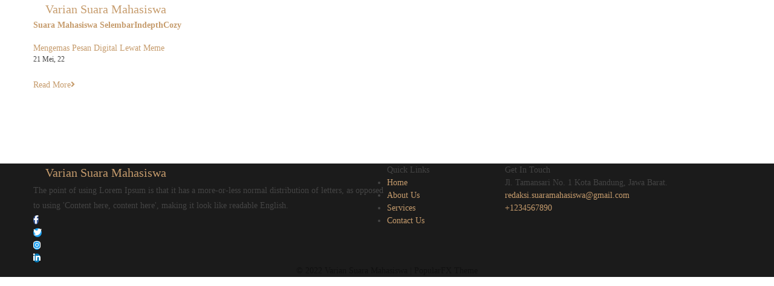

--- FILE ---
content_type: text/html; charset=UTF-8
request_url: https://varian.suaramahasiswa.info/blog/tag/pesan/
body_size: 8653
content:
<!DOCTYPE html><html dir="ltr" lang="id"
prefix="og: https://ogp.me/ns#" ><head><script data-no-optimize="1">var litespeed_docref=sessionStorage.getItem("litespeed_docref");litespeed_docref&&(Object.defineProperty(document,"referrer",{get:function(){return litespeed_docref}}),sessionStorage.removeItem("litespeed_docref"));</script> <meta charset="UTF-8" /><meta name="viewport" content="width=device-width, initial-scale=1"><link rel="profile" href="https://gmpg.org/xfn/11"><title>pesan - Varian Suara Mahasiswa</title><meta name="robots" content="max-image-preview:large" /><link rel="canonical" href="https://varian.suaramahasiswa.info/blog/tag/pesan/" /> <script type="application/ld+json" class="aioseo-schema">{"@context":"https:\/\/schema.org","@graph":[{"@type":"WebSite","@id":"https:\/\/varian.suaramahasiswa.info\/#website","url":"https:\/\/varian.suaramahasiswa.info\/","name":"Varian Suara Mahasiswa","description":"Seputar Kampus dari Suara Mahasiswa","inLanguage":"id-ID","publisher":{"@id":"https:\/\/varian.suaramahasiswa.info\/#organization"}},{"@type":"Organization","@id":"https:\/\/varian.suaramahasiswa.info\/#organization","name":"Pers Suara Mahasiswa Unisba","url":"https:\/\/varian.suaramahasiswa.info\/","logo":{"@type":"ImageObject","@id":"https:\/\/varian.suaramahasiswa.info\/#organizationLogo","url":"https:\/\/varian.suaramahasiswa.info\/wp-content\/uploads\/2022\/05\/logo-warna.jpg","width":992,"height":356,"caption":"Pers suara mahasiswa unisba"},"image":{"@id":"https:\/\/varian.suaramahasiswa.info\/#organizationLogo"},"sameAs":["https:\/\/instagram.com\/suaramahasiswadotinfo"]},{"@type":"BreadcrumbList","@id":"https:\/\/varian.suaramahasiswa.info\/blog\/tag\/pesan\/#breadcrumblist","itemListElement":[{"@type":"ListItem","@id":"https:\/\/varian.suaramahasiswa.info\/#listItem","position":1,"item":{"@type":"WebPage","@id":"https:\/\/varian.suaramahasiswa.info\/","name":"Beranda","description":"Website Pers Suara Mahasiswa Unisba 2026","url":"https:\/\/varian.suaramahasiswa.info\/"},"nextItem":"https:\/\/varian.suaramahasiswa.info\/blog\/tag\/pesan\/#listItem"},{"@type":"ListItem","@id":"https:\/\/varian.suaramahasiswa.info\/blog\/tag\/pesan\/#listItem","position":2,"item":{"@type":"WebPage","@id":"https:\/\/varian.suaramahasiswa.info\/blog\/tag\/pesan\/","name":"pesan","url":"https:\/\/varian.suaramahasiswa.info\/blog\/tag\/pesan\/"},"previousItem":"https:\/\/varian.suaramahasiswa.info\/#listItem"}]},{"@type":"CollectionPage","@id":"https:\/\/varian.suaramahasiswa.info\/blog\/tag\/pesan\/#collectionpage","url":"https:\/\/varian.suaramahasiswa.info\/blog\/tag\/pesan\/","name":"pesan - Varian Suara Mahasiswa","inLanguage":"id-ID","isPartOf":{"@id":"https:\/\/varian.suaramahasiswa.info\/#website"},"breadcrumb":{"@id":"https:\/\/varian.suaramahasiswa.info\/blog\/tag\/pesan\/#breadcrumblist"}}]}</script> <link rel='dns-prefetch' href='//www.googletagmanager.com' /><link rel='dns-prefetch' href='//fonts.googleapis.com' /><link rel="alternate" type="application/rss+xml" title="Varian Suara Mahasiswa &raquo; Feed" href="https://varian.suaramahasiswa.info/feed/" /><link rel="alternate" type="application/rss+xml" title="Varian Suara Mahasiswa &raquo; Umpan Komentar" href="https://varian.suaramahasiswa.info/comments/feed/" /><link rel="alternate" type="application/rss+xml" title="Varian Suara Mahasiswa &raquo; pesan Umpan Tag" href="https://varian.suaramahasiswa.info/blog/tag/pesan/feed/" /><link rel="preload" href="https://fonts.googleapis.com/css?family=Muli%3A400%2C500%2C600%7CQuestrial%3A400%2C500" as="fetch" crossorigin="anonymous"><link rel="dns-prefetch" href="https://fonts.gstatic.com"><link rel="preconnect" href="https://fonts.gstatic.com" crossorigin="anonymous"><link data-optimized="2" rel="stylesheet" href="https://varian.suaramahasiswa.info/wp-content/litespeed/css/1/50915a86bf0a0d75c872d773f60f282f.css?ver=56265" /> <script type="litespeed/javascript" data-src="https://varian.suaramahasiswa.info/wp-includes/js/jquery/jquery.min.js?ver=3.7.1" id="jquery-core-js"></script>  <script type="litespeed/javascript" data-src="https://www.googletagmanager.com/gtag/js?id=UA-64711525-1" id="google_gtagjs-js"></script> <script id="google_gtagjs-js-after" type="litespeed/javascript">window.dataLayer=window.dataLayer||[];function gtag(){dataLayer.push(arguments)}
gtag('set','linker',{"domains":["varian.suaramahasiswa.info"]});gtag("js",new Date());gtag("set","developer_id.dZTNiMT",!0);gtag("config","UA-64711525-1",{"anonymize_ip":!0});gtag("config","G-Q62M64DG26")</script> <link rel="https://api.w.org/" href="https://varian.suaramahasiswa.info/wp-json/" /><link rel="alternate" title="JSON" type="application/json" href="https://varian.suaramahasiswa.info/wp-json/wp/v2/tags/5" /><link rel="EditURI" type="application/rsd+xml" title="RSD" href="https://varian.suaramahasiswa.info/xmlrpc.php?rsd" /><meta name="generator" content="WordPress 6.8.3" /><meta name="generator" content="Site Kit by Google 1.74.0" /></head><body class="archive tag tag-pesan tag-5 wp-custom-logo wp-theme-feather-magazine hfeed pagelayer-body"><header class="pagelayer-header"><div pagelayer-id="nwo3767" class="p-nwo3767 pagelayer-post_props"></div><div pagelayer-id="eiu8666" class="p-eiu8666 pagelayer-row pagelayer-row-stretch-auto pagelayer-height-default"><div class="pagelayer-row-holder pagelayer-row pagelayer-auto pagelayer-width-auto"><div pagelayer-id="pgp6679" class="p-pgp6679 pagelayer-col"><div class="pagelayer-col-holder"><div pagelayer-id="7gv4674" class="p-7gv4674 pagelayer-wp_title"><div class="pagelayer-wp-title-content"><div class="pagelayer-wp-title-section">
<a href="https://varian.suaramahasiswa.info" class="pagelayer-wp-title-link pagelayer-ele-link"><div class="pagelayer-wp-title-holder"><div class="pagelayer-wp-title-heading">Varian Suara Mahasiswa</div></div>
</a></div><div></div></div></div></div></div><div pagelayer-id="h8o6870" class="p-h8o6870 pagelayer-col"><div class="pagelayer-col-holder"><div pagelayer-id="uab3889" class="p-uab3889 pagelayer-wp_menu"><div class="pagelayer-wp-menu-holder" data-layout="horizontal" data-submenu_ind="caret-down" data-drop_breakpoint="tablet"><div class="pagelayer-primary-menu-bar"><i class="fas fa-bars" data-icon="fas fa-bars"></i></div><div class="pagelayer-wp-menu-container pagelayer-menu-type-horizontal pagelayer-menu-hover- slide pagelayer-wp_menu-right" data-align="right"><div class="pagelayer-wp_menu-close"><i class="fas fa-times"></i></div><div class="menu-conceptial-header-menu-container"><ul id="2" class="pagelayer-wp_menu-ul"><li id="menu-item-64" class="menu-item menu-item-type-post_type menu-item-object-page menu-item-64"><a href="https://varian.suaramahasiswa.info/suara-mahasiswa-selembar/"><span class="pagelayer-nav-menu-title">Suara Mahasiswa Selembar</span></a><div class="pagelayer-mega-menu pagelayer-mega-editor-64"></div></li><li id="menu-item-79" class="menu-item menu-item-type-taxonomy menu-item-object-category menu-item-79"><a href="https://varian.suaramahasiswa.info/blog/category/indepth/"><span class="pagelayer-nav-menu-title">Indepth</span></a><div class="pagelayer-mega-menu pagelayer-mega-editor-79"></div></li><li id="menu-item-116" class="menu-item menu-item-type-taxonomy menu-item-object-category menu-item-116"><a href="https://varian.suaramahasiswa.info/blog/category/cozy/"><span class="pagelayer-nav-menu-title">Cozy</span></a><div class="pagelayer-mega-menu pagelayer-mega-editor-116"></div></li></ul></div></div></div></div></div></div></div></div></header><div class="pagelayer-content"><div pagelayer-id="m4k2309" class="p-m4k2309 pagelayer-row pagelayer-row-stretch-auto pagelayer-height-default"><div class="pagelayer-row-holder pagelayer-row pagelayer-auto pagelayer-width-auto"><div pagelayer-id="8yo2717" class="p-8yo2717 pagelayer-col"><div class="pagelayer-col-holder"><div pagelayer-id="mue2352" class="p-mue2352 pagelayer-archive_posts"><div class="pagelayer-posts-container"><div class="pagelayer-wposts-col"><div class="pagelayer-wposts-post"><div class="pagelayer-wposts-featured"><a href="https://varian.suaramahasiswa.info/blog/2022/05/21/indepth-memes/"><div class="pagelayer-wposts-thumb" style="background:url(https://varian.suaramahasiswa.info/wp-content/uploads/2022/05/Untitled-3-01_result-768x432.jpg)"></div></a></div><div class="pagelayer-wposts-content"><a href="https://varian.suaramahasiswa.info/blog/2022/05/21/indepth-memes/" rel="bookmark"><div class="pagelayer-wposts-title">Mengemas Pesan Digital Lewat Meme</div></a><div class="pagelayer-wposts-meta"><span class="pagelayer-wposts-date"><time class="pagelayer-wposts-entry-date published updated" datetime="2022-05-21T08:27:45+00:00"><span class="date-d">21</span> <span class="date-my">Mei, 22</span></time></span></div><div class="pagelayer-wposts-excerpt">&nbsp;</div><div class="pagelayer-wposts-mdiv"><a class="pagelayer-wposts-more pagelayer-btn-holder pagelayer-ele-link pagelayer-btn-custom pagelayer-btn-custom pagelayer-btn-icon-right" href="https://varian.suaramahasiswa.info/blog/2022/05/21/indepth-memes/"><i class="fas fa-angle-right pagelayer-btn-icon"></i><span class="pagelayer-btn-text">Read More</span><i class="fas fa-angle-right pagelayer-btn-icon"></i></a></div></div></div></div></div><div class="pagelayer-pagination"></div></div></div></div></div></div></div><footer class="pagelayer-footer"><div pagelayer-id="q237658" class="p-q237658 pagelayer-post_props"></div><div pagelayer-id="2ki5913" class="p-2ki5913 pagelayer-row pagelayer-row-stretch-auto pagelayer-height-default"><div class="pagelayer-row-holder pagelayer-row pagelayer-auto pagelayer-width-auto"><div pagelayer-id="z7l7687" class="p-z7l7687 pagelayer-col pagelayer-col-6"><div class="pagelayer-col-holder"><div pagelayer-id="13e6631" class="p-13e6631 pagelayer-wp_title"><div class="pagelayer-wp-title-content"><div class="pagelayer-wp-title-section">
<a href="https://varian.suaramahasiswa.info" class="pagelayer-wp-title-link pagelayer-ele-link"><div class="pagelayer-wp-title-holder"><div class="pagelayer-wp-title-heading">Varian Suara Mahasiswa</div></div>
</a></div><div></div></div></div><div pagelayer-id="acd2947" class="p-acd2947 pagelayer-heading"><div class="pagelayer-heading-holder"><p>The point of using Lorem Ipsum is that it has a more-or-less normal distribution of letters, as opposed to using 'Content here, content here', making it look like readable English.</p></div></div><div pagelayer-id="e148405" class="p-e148405 pagelayer-social_grp pagelayer-social-shape-circle"><div pagelayer-id="f076171" class="p-f076171 pagelayer-social"><div class="pagelayer-icon-holder pagelayer-facebook-f" data-icon="fab fa-facebook-f">
<a class="pagelayer-ele-link" href="https://facebook.com/sitepad">
<i class="pagelayer-social-fa fab fa-facebook-f"></i>
</a></div></div><div pagelayer-id="x5e8982" class="p-x5e8982 pagelayer-social"><div class="pagelayer-icon-holder pagelayer-twitter" data-icon="fab fa-twitter">
<a class="pagelayer-ele-link" href="https://twitter.com/sitepad">
<i class="pagelayer-social-fa fab fa-twitter"></i>
</a></div></div><div pagelayer-id="j423058" class="p-j423058 pagelayer-social"><div class="pagelayer-icon-holder pagelayer-instagram" data-icon="fab fa-instagram">
<a class="pagelayer-ele-link" href="https://instagram.com/sitepad">
<i class="pagelayer-social-fa fab fa-instagram"></i>
</a></div></div><div pagelayer-id="c716115" class="p-c716115 pagelayer-social"><div class="pagelayer-icon-holder pagelayer-linkedin-in" data-icon="fab fa-linkedin-in">
<a class="pagelayer-ele-link" href="https://linkedin.com/sitepad">
<i class="pagelayer-social-fa fab fa-linkedin-in"></i>
</a></div></div></div></div></div><div pagelayer-id="x2n4374" class="p-x2n4374 pagelayer-col pagelayer-col-2"><div class="pagelayer-col-holder"><div pagelayer-id="exr6552" class="p-exr6552 pagelayer-heading"><div class="pagelayer-heading-holder">Quick Links</div></div><div pagelayer-id="djp7870" class="p-djp7870 pagelayer-list"><ul class="pagelayer-list-ul pagelayer-list-type-none"><div pagelayer-id="v3b8044" class="p-v3b8044 pagelayer-list_item"><li class="pagelayer-list-li">
<a class="pagelayer-list-url pagelayer-ele-link" href="22">
<span class="pagelayer-list-icon-holder">
<span class="pagelayer-list-item">Home</span>
</span>
</a></li></div><div pagelayer-id="jby2295" class="p-jby2295 pagelayer-list_item"><li class="pagelayer-list-li">
<a class="pagelayer-list-url pagelayer-ele-link" href="20">
<span class="pagelayer-list-icon-holder">
<span class="pagelayer-list-item">About Us</span>
</span>
</a></li></div><div pagelayer-id="hfg8341" class="p-hfg8341 pagelayer-list_item"><li class="pagelayer-list-li">
<a class="pagelayer-list-url pagelayer-ele-link" href="19">
<span class="pagelayer-list-icon-holder">
<span class="pagelayer-list-item">Services</span>
</span>
</a></li></div><div pagelayer-id="9563400" class="p-9563400 pagelayer-list_item"><li class="pagelayer-list-li">
<a class="pagelayer-list-url pagelayer-ele-link" href="21">
<span class="pagelayer-list-icon-holder">
<span class="pagelayer-list-item">Contact Us</span>
</span>
</a></li></div></ul></div></div></div><div pagelayer-id="zpx5192" class="p-zpx5192 pagelayer-col pagelayer-col-4"><div class="pagelayer-col-holder"><div pagelayer-id="9s38935" class="p-9s38935 pagelayer-heading"><div class="pagelayer-heading-holder">Get In Touch</div></div><div pagelayer-id="5ni5348" class="p-5ni5348 pagelayer-address"><div class="pagelayer-address-holder">
<span class="pagelayer-address-icon"><i class=""></i></span>
<span class="pagelayer-address">Jl. Tamansari No. 1 Kota Bandung, Jawa Barat.</span></div></div><div pagelayer-id="azh7650" class="p-azh7650 pagelayer-email"><div class="pagelayer-email-holder">
<span class="pagelayer-email-icon"><i class=""></i></span>
<a href="mailto:redaksi.suaramahasiswa@gmail.com">
<span class="pagelayer-email">redaksi.suaramahasiswa@gmail.com</span></a></div></div><div pagelayer-id="p1w6559" class="p-p1w6559 pagelayer-phone"><div class="pagelayer-phone-holder">
<span class="pagelayer-phone-icon"><i class=""></i></span>
<a href="tel:+1234567890">
<span class="pagelayer-phone">+1234567890</span>
</a></div></div></div></div></div></div><div pagelayer-id="2h36294" class="p-2h36294 pagelayer-row pagelayer-row-stretch-auto pagelayer-height-default"><div class="pagelayer-row-holder pagelayer-row pagelayer-auto pagelayer-width-auto"><div pagelayer-id="flv6574" class="p-flv6574 pagelayer-col"><div class="pagelayer-col-holder"><div pagelayer-id="d1n2618" class="p-d1n2618 pagelayer-copyright"><div class="pagelayer-copyright">
<a href="https://varian.suaramahasiswa.info">
© 2022 Varian Suara Mahasiswa | <a href="https://popularfx.com">PopularFX Theme</a>
</a></div></div></div></div></div></div></footer><link rel="preload" href="https://fonts.googleapis.com/css?family=Muli%3A400%2C500%2C600%2C700%7CRoboto%3A600%2Cbold" as="fetch" crossorigin="anonymous"><script type="speculationrules">{"prefetch":[{"source":"document","where":{"and":[{"href_matches":"\/*"},{"not":{"href_matches":["\/wp-*.php","\/wp-admin\/*","\/wp-content\/uploads\/*","\/wp-content\/*","\/wp-content\/plugins\/*","\/wp-content\/themes\/feather-magazine\/*","\/*\\?(.+)"]}},{"not":{"selector_matches":"a[rel~=\"nofollow\"]"}},{"not":{"selector_matches":".no-prefetch, .no-prefetch a"}}]},"eagerness":"conservative"}]}</script> <script data-no-optimize="1">window.lazyLoadOptions=Object.assign({},{threshold:300},window.lazyLoadOptions||{});!function(t,e){"object"==typeof exports&&"undefined"!=typeof module?module.exports=e():"function"==typeof define&&define.amd?define(e):(t="undefined"!=typeof globalThis?globalThis:t||self).LazyLoad=e()}(this,function(){"use strict";function e(){return(e=Object.assign||function(t){for(var e=1;e<arguments.length;e++){var n,a=arguments[e];for(n in a)Object.prototype.hasOwnProperty.call(a,n)&&(t[n]=a[n])}return t}).apply(this,arguments)}function o(t){return e({},at,t)}function l(t,e){return t.getAttribute(gt+e)}function c(t){return l(t,vt)}function s(t,e){return function(t,e,n){e=gt+e;null!==n?t.setAttribute(e,n):t.removeAttribute(e)}(t,vt,e)}function i(t){return s(t,null),0}function r(t){return null===c(t)}function u(t){return c(t)===_t}function d(t,e,n,a){t&&(void 0===a?void 0===n?t(e):t(e,n):t(e,n,a))}function f(t,e){et?t.classList.add(e):t.className+=(t.className?" ":"")+e}function _(t,e){et?t.classList.remove(e):t.className=t.className.replace(new RegExp("(^|\\s+)"+e+"(\\s+|$)")," ").replace(/^\s+/,"").replace(/\s+$/,"")}function g(t){return t.llTempImage}function v(t,e){!e||(e=e._observer)&&e.unobserve(t)}function b(t,e){t&&(t.loadingCount+=e)}function p(t,e){t&&(t.toLoadCount=e)}function n(t){for(var e,n=[],a=0;e=t.children[a];a+=1)"SOURCE"===e.tagName&&n.push(e);return n}function h(t,e){(t=t.parentNode)&&"PICTURE"===t.tagName&&n(t).forEach(e)}function a(t,e){n(t).forEach(e)}function m(t){return!!t[lt]}function E(t){return t[lt]}function I(t){return delete t[lt]}function y(e,t){var n;m(e)||(n={},t.forEach(function(t){n[t]=e.getAttribute(t)}),e[lt]=n)}function L(a,t){var o;m(a)&&(o=E(a),t.forEach(function(t){var e,n;e=a,(t=o[n=t])?e.setAttribute(n,t):e.removeAttribute(n)}))}function k(t,e,n){f(t,e.class_loading),s(t,st),n&&(b(n,1),d(e.callback_loading,t,n))}function A(t,e,n){n&&t.setAttribute(e,n)}function O(t,e){A(t,rt,l(t,e.data_sizes)),A(t,it,l(t,e.data_srcset)),A(t,ot,l(t,e.data_src))}function w(t,e,n){var a=l(t,e.data_bg_multi),o=l(t,e.data_bg_multi_hidpi);(a=nt&&o?o:a)&&(t.style.backgroundImage=a,n=n,f(t=t,(e=e).class_applied),s(t,dt),n&&(e.unobserve_completed&&v(t,e),d(e.callback_applied,t,n)))}function x(t,e){!e||0<e.loadingCount||0<e.toLoadCount||d(t.callback_finish,e)}function M(t,e,n){t.addEventListener(e,n),t.llEvLisnrs[e]=n}function N(t){return!!t.llEvLisnrs}function z(t){if(N(t)){var e,n,a=t.llEvLisnrs;for(e in a){var o=a[e];n=e,o=o,t.removeEventListener(n,o)}delete t.llEvLisnrs}}function C(t,e,n){var a;delete t.llTempImage,b(n,-1),(a=n)&&--a.toLoadCount,_(t,e.class_loading),e.unobserve_completed&&v(t,n)}function R(i,r,c){var l=g(i)||i;N(l)||function(t,e,n){N(t)||(t.llEvLisnrs={});var a="VIDEO"===t.tagName?"loadeddata":"load";M(t,a,e),M(t,"error",n)}(l,function(t){var e,n,a,o;n=r,a=c,o=u(e=i),C(e,n,a),f(e,n.class_loaded),s(e,ut),d(n.callback_loaded,e,a),o||x(n,a),z(l)},function(t){var e,n,a,o;n=r,a=c,o=u(e=i),C(e,n,a),f(e,n.class_error),s(e,ft),d(n.callback_error,e,a),o||x(n,a),z(l)})}function T(t,e,n){var a,o,i,r,c;t.llTempImage=document.createElement("IMG"),R(t,e,n),m(c=t)||(c[lt]={backgroundImage:c.style.backgroundImage}),i=n,r=l(a=t,(o=e).data_bg),c=l(a,o.data_bg_hidpi),(r=nt&&c?c:r)&&(a.style.backgroundImage='url("'.concat(r,'")'),g(a).setAttribute(ot,r),k(a,o,i)),w(t,e,n)}function G(t,e,n){var a;R(t,e,n),a=e,e=n,(t=Et[(n=t).tagName])&&(t(n,a),k(n,a,e))}function D(t,e,n){var a;a=t,(-1<It.indexOf(a.tagName)?G:T)(t,e,n)}function S(t,e,n){var a;t.setAttribute("loading","lazy"),R(t,e,n),a=e,(e=Et[(n=t).tagName])&&e(n,a),s(t,_t)}function V(t){t.removeAttribute(ot),t.removeAttribute(it),t.removeAttribute(rt)}function j(t){h(t,function(t){L(t,mt)}),L(t,mt)}function F(t){var e;(e=yt[t.tagName])?e(t):m(e=t)&&(t=E(e),e.style.backgroundImage=t.backgroundImage)}function P(t,e){var n;F(t),n=e,r(e=t)||u(e)||(_(e,n.class_entered),_(e,n.class_exited),_(e,n.class_applied),_(e,n.class_loading),_(e,n.class_loaded),_(e,n.class_error)),i(t),I(t)}function U(t,e,n,a){var o;n.cancel_on_exit&&(c(t)!==st||"IMG"===t.tagName&&(z(t),h(o=t,function(t){V(t)}),V(o),j(t),_(t,n.class_loading),b(a,-1),i(t),d(n.callback_cancel,t,e,a)))}function $(t,e,n,a){var o,i,r=(i=t,0<=bt.indexOf(c(i)));s(t,"entered"),f(t,n.class_entered),_(t,n.class_exited),o=t,i=a,n.unobserve_entered&&v(o,i),d(n.callback_enter,t,e,a),r||D(t,n,a)}function q(t){return t.use_native&&"loading"in HTMLImageElement.prototype}function H(t,o,i){t.forEach(function(t){return(a=t).isIntersecting||0<a.intersectionRatio?$(t.target,t,o,i):(e=t.target,n=t,a=o,t=i,void(r(e)||(f(e,a.class_exited),U(e,n,a,t),d(a.callback_exit,e,n,t))));var e,n,a})}function B(e,n){var t;tt&&!q(e)&&(n._observer=new IntersectionObserver(function(t){H(t,e,n)},{root:(t=e).container===document?null:t.container,rootMargin:t.thresholds||t.threshold+"px"}))}function J(t){return Array.prototype.slice.call(t)}function K(t){return t.container.querySelectorAll(t.elements_selector)}function Q(t){return c(t)===ft}function W(t,e){return e=t||K(e),J(e).filter(r)}function X(e,t){var n;(n=K(e),J(n).filter(Q)).forEach(function(t){_(t,e.class_error),i(t)}),t.update()}function t(t,e){var n,a,t=o(t);this._settings=t,this.loadingCount=0,B(t,this),n=t,a=this,Y&&window.addEventListener("online",function(){X(n,a)}),this.update(e)}var Y="undefined"!=typeof window,Z=Y&&!("onscroll"in window)||"undefined"!=typeof navigator&&/(gle|ing|ro)bot|crawl|spider/i.test(navigator.userAgent),tt=Y&&"IntersectionObserver"in window,et=Y&&"classList"in document.createElement("p"),nt=Y&&1<window.devicePixelRatio,at={elements_selector:".lazy",container:Z||Y?document:null,threshold:300,thresholds:null,data_src:"src",data_srcset:"srcset",data_sizes:"sizes",data_bg:"bg",data_bg_hidpi:"bg-hidpi",data_bg_multi:"bg-multi",data_bg_multi_hidpi:"bg-multi-hidpi",data_poster:"poster",class_applied:"applied",class_loading:"litespeed-loading",class_loaded:"litespeed-loaded",class_error:"error",class_entered:"entered",class_exited:"exited",unobserve_completed:!0,unobserve_entered:!1,cancel_on_exit:!0,callback_enter:null,callback_exit:null,callback_applied:null,callback_loading:null,callback_loaded:null,callback_error:null,callback_finish:null,callback_cancel:null,use_native:!1},ot="src",it="srcset",rt="sizes",ct="poster",lt="llOriginalAttrs",st="loading",ut="loaded",dt="applied",ft="error",_t="native",gt="data-",vt="ll-status",bt=[st,ut,dt,ft],pt=[ot],ht=[ot,ct],mt=[ot,it,rt],Et={IMG:function(t,e){h(t,function(t){y(t,mt),O(t,e)}),y(t,mt),O(t,e)},IFRAME:function(t,e){y(t,pt),A(t,ot,l(t,e.data_src))},VIDEO:function(t,e){a(t,function(t){y(t,pt),A(t,ot,l(t,e.data_src))}),y(t,ht),A(t,ct,l(t,e.data_poster)),A(t,ot,l(t,e.data_src)),t.load()}},It=["IMG","IFRAME","VIDEO"],yt={IMG:j,IFRAME:function(t){L(t,pt)},VIDEO:function(t){a(t,function(t){L(t,pt)}),L(t,ht),t.load()}},Lt=["IMG","IFRAME","VIDEO"];return t.prototype={update:function(t){var e,n,a,o=this._settings,i=W(t,o);{if(p(this,i.length),!Z&&tt)return q(o)?(e=o,n=this,i.forEach(function(t){-1!==Lt.indexOf(t.tagName)&&S(t,e,n)}),void p(n,0)):(t=this._observer,o=i,t.disconnect(),a=t,void o.forEach(function(t){a.observe(t)}));this.loadAll(i)}},destroy:function(){this._observer&&this._observer.disconnect(),K(this._settings).forEach(function(t){I(t)}),delete this._observer,delete this._settings,delete this.loadingCount,delete this.toLoadCount},loadAll:function(t){var e=this,n=this._settings;W(t,n).forEach(function(t){v(t,e),D(t,n,e)})},restoreAll:function(){var e=this._settings;K(e).forEach(function(t){P(t,e)})}},t.load=function(t,e){e=o(e);D(t,e)},t.resetStatus=function(t){i(t)},t}),function(t,e){"use strict";function n(){e.body.classList.add("litespeed_lazyloaded")}function a(){console.log("[LiteSpeed] Start Lazy Load"),o=new LazyLoad(Object.assign({},t.lazyLoadOptions||{},{elements_selector:"[data-lazyloaded]",callback_finish:n})),i=function(){o.update()},t.MutationObserver&&new MutationObserver(i).observe(e.documentElement,{childList:!0,subtree:!0,attributes:!0})}var o,i;t.addEventListener?t.addEventListener("load",a,!1):t.attachEvent("onload",a)}(window,document);</script><script data-no-optimize="1">window.litespeed_ui_events=window.litespeed_ui_events||["mouseover","click","keydown","wheel","touchmove","touchstart"];var urlCreator=window.URL||window.webkitURL;function litespeed_load_delayed_js_force(){console.log("[LiteSpeed] Start Load JS Delayed"),litespeed_ui_events.forEach(e=>{window.removeEventListener(e,litespeed_load_delayed_js_force,{passive:!0})}),document.querySelectorAll("iframe[data-litespeed-src]").forEach(e=>{e.setAttribute("src",e.getAttribute("data-litespeed-src"))}),"loading"==document.readyState?window.addEventListener("DOMContentLoaded",litespeed_load_delayed_js):litespeed_load_delayed_js()}litespeed_ui_events.forEach(e=>{window.addEventListener(e,litespeed_load_delayed_js_force,{passive:!0})});async function litespeed_load_delayed_js(){let t=[];for(var d in document.querySelectorAll('script[type="litespeed/javascript"]').forEach(e=>{t.push(e)}),t)await new Promise(e=>litespeed_load_one(t[d],e));document.dispatchEvent(new Event("DOMContentLiteSpeedLoaded")),window.dispatchEvent(new Event("DOMContentLiteSpeedLoaded"))}function litespeed_load_one(t,e){console.log("[LiteSpeed] Load ",t);var d=document.createElement("script");d.addEventListener("load",e),d.addEventListener("error",e),t.getAttributeNames().forEach(e=>{"type"!=e&&d.setAttribute("data-src"==e?"src":e,t.getAttribute(e))});let a=!(d.type="text/javascript");!d.src&&t.textContent&&(d.src=litespeed_inline2src(t.textContent),a=!0),t.after(d),t.remove(),a&&e()}function litespeed_inline2src(t){try{var d=urlCreator.createObjectURL(new Blob([t.replace(/^(?:<!--)?(.*?)(?:-->)?$/gm,"$1")],{type:"text/javascript"}))}catch(e){d="data:text/javascript;base64,"+btoa(t.replace(/^(?:<!--)?(.*?)(?:-->)?$/gm,"$1"))}return d}</script><script data-no-optimize="1">var litespeed_vary=document.cookie.replace(/(?:(?:^|.*;\s*)_lscache_vary\s*\=\s*([^;]*).*$)|^.*$/,"");litespeed_vary||fetch("/wp-content/plugins/litespeed-cache/guest.vary.php",{method:"POST",cache:"no-cache",redirect:"follow"}).then(e=>e.json()).then(e=>{console.log(e),e.hasOwnProperty("reload")&&"yes"==e.reload&&(sessionStorage.setItem("litespeed_docref",document.referrer),window.location.reload(!0))});</script><script data-optimized="1" type="litespeed/javascript" data-src="https://varian.suaramahasiswa.info/wp-content/litespeed/js/1/0e28f2f19f84b7ee8e6567d73a3fb0ea.js?ver=56265"></script></body></html>
<!-- Page optimized by LiteSpeed Cache @2026-01-20 07:22:38 -->

<!-- Page cached by LiteSpeed Cache 7.7 on 2026-01-20 07:22:38 -->
<!-- Guest Mode -->
<!-- QUIC.cloud UCSS in queue -->